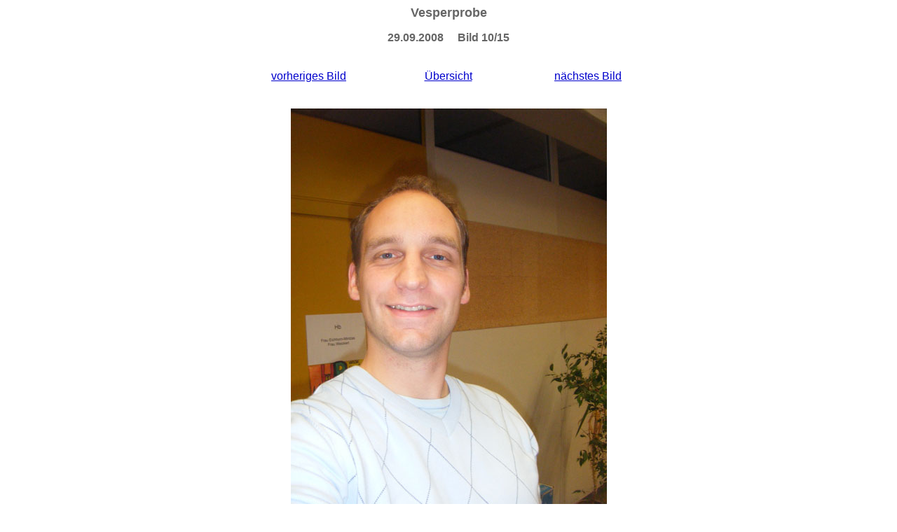

--- FILE ---
content_type: text/html
request_url: https://hac1934.de/Bildergalerie/2008_09_29/10.htm
body_size: 439
content:
 <!DOCTYPE HTML PUBLIC "-//W3C//DTD HTML 4.01 Transitional//EN">
<html>
<head>
<title>HAC - Bildergalerie</title>
<meta http-equiv="Content-Type "content="text/html; charset=iso-8859-1">
</head>

<body bgcolor="#FFFFFF" text="#000000" link="#0000CC" vlink="#0000CC">


<p align="center"><font color="#666666" size="4" face="Arial, Helvetica, sans-serif"><strong>Vesperprobe</strong></font></p>
<p align="center"><font color="#666666" size="3" face="Arial, Helvetica, sans-serif"><strong>29.09.2008&nbsp;&nbsp;&nbsp;&nbsp; Bild 10/15</strong></font></p>

<p align="center">
<br>
<table align="center" width="600">
<tr>
<td width="33%" align="center"><a href="09.htm" alt="vorheriges Bild"><font face="arial" size="3">vorheriges Bild</font></td>
<td width="33%" align="center"><a href="Vesperprobe.htm" alt="Hauptmen�"><font face="arial" size="3">&Uuml;bersicht</font></td>
<td width="33%" align="center"><a href="11.htm" alt="n�chstes Bild"><font face="arial" size="3">n&auml;chstes Bild</font></td>
</tr></table>
<br>
<p align="center">
<img src="10.jpg" border="0">
</p>
</body>
</html>
